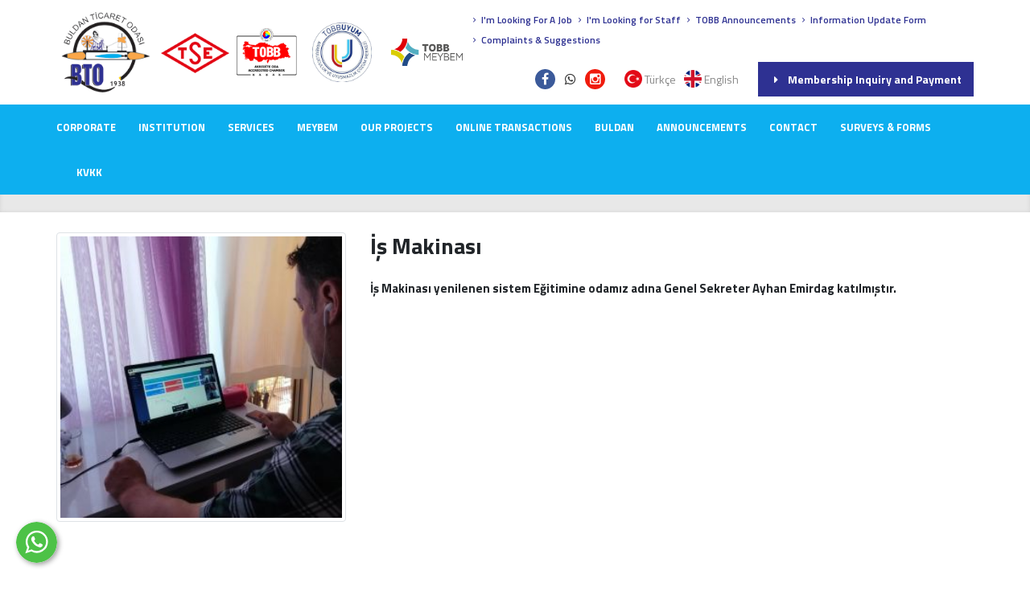

--- FILE ---
content_type: text/html; charset=UTF-8
request_url: https://www.buldanticaretodasi.org.tr/is-makinasi-1611497357.92006
body_size: 9041
content:
      
<!DOCTYPE html>
<html lang="en" xml:lang="en" xmlns="http://www.w3.org/1999/xhtml">
<head>
    <meta charset="utf-8">
    <meta http-equiv="x-ua-compatible" content="ie=edge">    
    <title>Buldan Ticaret Odası</title>
    <meta name="description" content="Buldan Ticaret Odası">
    <!--<meta name="keywords" content="Buldan Ticaret Odası">-->
    <meta name="viewport" content="width=device-width, initial-scale=1, shrink-to-fit=no">
    <meta name="robots" content="all,index,follow" />
    <meta name="googlebot" content="all,index,follow" />
    <meta name="msnbot" content="all,index,follow" />
    <meta name="Slurp" content="all,index,follow" />
    <meta name="Revisit-After" content="1 Days" />
    <meta name="Page-Type" content="Information" />
    <meta name="audience" lang="en" content="all" />
    <!--<meta name="Language" content="Turkish" />-->
    <meta http-equiv="expires" content="Yes"/>
    <meta http-equiv="ImageToolbar" content="No"/>
    <meta http-equiv="Content-Type" content="text/html;charset=UTF-8" />
    <meta name="author" content="Haşem Web Tasarım" />
    <meta name="abstract"  content="Buldan Ticaret Odası" />
    <meta name="content-language" content="en-EN" />    
    <link rel="alternate" href="http://www.buldanticaretodasi.org.tr/is-makinasi-1611497357.92006"  hreflang="en" />
    <link rel="canonical" href="http://www.buldanticaretodasi.org.tr/is-makinasi-1611497357.92006"/>
    <!-- sosyalmedya taglari -->
    <meta property="fb:app_id" content="966242223397117" />
    <meta property="og:url" content="http://www.buldanticaretodasi.org.tr/is-makinasi-1611497357.92006" />
    <meta property="og:description" content="Buldan Ticaret Odası" />
    <meta property="og:image" content="https://www.buldanticaretodasi.org.tr/resimler/manset/1-jpg1611497357.89441.jpg" />
    <meta property="og:type" content="website" />
    <meta property="og:site_name" content="Buldan Ticaret Odası" />
    <meta property="og:title" content="Buldan Ticaret Odası" />
    <meta property="og:image:width" content="765" />
    <meta property="og:image:height" content="375" />
    <meta name="twitter:card" content="summary" />
    <meta name="twitter:title" content="Buldan Ticaret Odası" />
    <meta name="twitter:description" content="Buldan Ticaret Odası" />
    <meta name="twitter:image" content="https://www.buldanticaretodasi.org.tr/resimler/manset/1-jpg1611497357.89441.jpg" />    
    <link rel="icon" href="https://www.buldanticaretodasi.org.tr/resimler/favicon.ico">
    <!-- sosyalmedya taglari -->

    <link rel="stylesheet" type="text/css" href="https://www.buldanticaretodasi.org.tr/public/temalar/default/assets/bootstrap/css/bootstrap.min.css">
    <link rel="stylesheet" type="text/css" href="https://www.buldanticaretodasi.org.tr/public/temalar/default/assets/form/select/css/bootstrap-select.css"> 
    
    <link rel="stylesheet" type="text/css" href="https://www.buldanticaretodasi.org.tr/public/temalar/default/assets/fontawesome/css/fontawesome-all.min.css">
    <link rel="stylesheet" type="text/css" href="https://www.buldanticaretodasi.org.tr/public/temalar/default/assets/fancybox/css/jquery.fancybox.min.css" media="screen">

    <link rel="stylesheet" type="text/css" href="https://www.buldanticaretodasi.org.tr/public/temalar/default/site/css/genel.css">
    <link rel="stylesheet" type="text/css" href="https://www.buldanticaretodasi.org.tr/public/temalar/default/site/SFProDisplay/stylesheet.css">
    <link rel="stylesheet" type="text/css" href="https://www.buldanticaretodasi.org.tr/public/temalar/default/site/css/formlar.css">

    <script src="https://www.buldanticaretodasi.org.tr/public/temalar/default/site/js/jquery-1.12.4.min.js"></script>  

    <link href="https://fonts.googleapis.com/css?family=Titillium+Web:300,400,600,700,900&amp;display=swap" rel="stylesheet">

</head>
<body>


<!--
<div id="myModal" class="modal fade">
    <div class="modal-dialog">
        <div class="modal-content">
            <div class="modal-header">
                <button type="button" class="close" data-dismiss="modal">&times;</button>
            </div>
            <div class="modal-body text-center">
                <video id="modalVideo" style="width: 300px !important" controls muted>
                    <source src="https://www.buldanticaretodasi.org.tr/video.mp4" type="video/mp4">
                </video>
            </div>
        </div>
    </div>
</div>

<script>
    $(document).ready(function(){
        // Modal'ın daha önce gösterilip gösterilmediğini kontrol et
        var isModalShown = localStorage.getItem('modalShown');

        if (!isModalShown) {
            // Modal'ı göster
            $("#myModal").modal('show');

            $('#myModal').on('shown.bs.modal', function () {
                var video = $('#modalVideo')[0];
                video.play(); // Videoyu oynat

                // Kullanıcı videoya tıkladığında sesi aç
                $('#modalVideo').on('click', function() {
                    video.muted = false; // Sesi aç
                });
            });

            // Modal kapatıldığında video durur ve başa sarılır
            $('#myModal').on('hidden.bs.modal', function () {
                var video = $('#modalVideo')[0];
                video.pause();
                video.currentTime = 0; // Videoyu başa sar
            });

            // Modal'ın bir daha açılmaması için kaydet
            localStorage.setItem('modalShown', 'true');
        }
    });
</script>
---->

<!---Header Bölüm Başlangıç-->
<link href="https://www.buldanticaretodasi.org.tr/public/temalar/default/site/css/header.css" rel="stylesheet">

<div class="site-bosluk-hizala">

	<div id="bd-menu" class=""> 
		<div class="header-menu">

			<div class="top-header d-none">
				<div class="container">
					<div class="d-inline-block d-lg-flex text-white w-100">
						<div class="p-0 flex-grow-1 d-xl-flex d-none">
							<ul class="adres p-0 m-0 d-inline-block">
								<li><i class="icon-phone" aria-hidden="true"></i>0530 408 1626</li>
								<li class=""><i class="icon-mobile" aria-hidden="true"></i>+90 258 431 30 09</li>
								<li class="d-none d-sm-block"><i class="icon-mail-3" aria-hidden="true"></i>buldanto@tobb.org.tr</li>
							</ul>
						</div>
						<ul class="sosyal pr-3">
							                    <li><a href="https://www.facebook.com/buldanticaretodasi" target="_blank"><i class="icon-facebook"></i></a></li>
                                    <li><a href="https://api.whatsapp.com/send?phone=905336446791" target="_blank"><i class="icon-whatsapp"></i></a></li>
                            <li><a href="https://www.instagram.com/buldan_ticaret_odasi/" target="_blank"><i class="icon-instagram"></i></a></li>
                                                        
						</ul>
                        <ul class="uyelik">
                            <li><a href="#"><i class="icon-globe-4"></i> EN</a></li>
                            <li class="d-none"><a href="#"><i class="icon-login"></i> ÜYE GİRİŞİ</a></li>
                        </ul>
					</div>
				</div>
			</div>

            <nav class="navbar navbar-expand-lg navbar-light d-block p-0">
                <div class="navbar-brand-bg">
                	<div class="container">
                		<div class="d-xl-flex align-items-center">
                			<a class="navbar-brand" href="https://www.buldanticaretodasi.org.tr/home">
                				<img src="https://www.buldanticaretodasi.org.tr/resimler/logo.png" alt="Buldan Ticaret Odası" />
                				<img class="logolar" src="https://www.buldanticaretodasi.org.tr/public/temalar/default/site/images/logolar.png"/>
                			</a>
							
							<a href="https://www.tobbuyum.com.tr/" class="w-10 tobbuyumlogo" target="_blank">
								<img class="logolar w-100 pr-xl-4 pr-2" src="https://www.buldanticaretodasi.org.tr/public/temalar/default/site/images/logo1.png">
							</a>

                            <a href="https://meybem.org.tr/" class="w-10 tobbuyumlogo" target="_blank">
                                <img class="logolar w-100 pr-xl-2" src="https://www.buldanticaretodasi.org.tr/public/temalar/default/site/images/meybem-logo.png">
                            </a>


                			<div class="ml-auto">
                				<div class="d-xl-flex d-none">
                                    <ul class="h-leftmenu">


                                                                               <li><a target="_blank" href="https://www.buldanticaretodasi.org.tr/i-m-looking-for-a-job"><i class="icon-right-open-mini"></i> I'm Looking For A Job</a></li>
                                    

                                                                               <li><a target="_blank" href="https://www.buldanticaretodasi.org.tr/i-m-looking-for-staff"><i class="icon-right-open-mini"></i> I'm Looking for Staff</a></li>



                                                                               <li><a target="_blank" href="https://www.tobb.org.tr/Sayfalar/Arsiv.php?lst=Haberler"><i class="icon-right-open-mini"></i> TOBB Announcements</a></li>
                                    
                                                                               <li><a href="https://www.buldanticaretodasi.org.tr/information-update-form"><i class="icon-right-open-mini"></i> Information Update Form</a></li>
                                    
                                                                               <li><a href="https://www.buldanticaretodasi.org.tr/complaints-suggestions"><i class="icon-right-open-mini"></i> Complaints & Suggestions</a></li>
                                    
                                                                               <li class="d-none"><a href="https://www.buldanticaretodasi.org.tr/login"><i class="icon-right-open-mini"></i> Login</a></li>

                                   </ul>
                               </div>

                				<div class="d-flex align-items-center mt-3 mobil-ayar">
                					<div class="d-flex ml-xl-auto align-items-center">
                						<ul class="sosyal pr-0 d-xl-block d-none">
                							                    <li><a href="https://www.facebook.com/buldanticaretodasi" target="_blank"><i class="icon-facebook"></i></a></li>
                                    <li><a href="https://api.whatsapp.com/send?phone=905336446791" target="_blank"><i class="icon-whatsapp"></i></a></li>
                            <li><a href="https://www.instagram.com/buldan_ticaret_odasi/" target="_blank"><i class="icon-instagram"></i></a></li>
                                                        
                						</ul>
                						<ul class="dil pl-xl-4 pr-xl-4 px-2">
                                                       <li><a href="https://www.buldanticaretodasi.org.tr/is-makinasi"><div class="icon"><img src="https://www.buldanticaretodasi.org.tr/public/images/bayraklar/yuvarlak/dil_tr.png"></div>
            <span>Türkçe</span></a></li> 
               <li><a href="https://www.buldanticaretodasi.org.tr/is-makinasi-1611497357.92006"><div class="icon"><img src="https://www.buldanticaretodasi.org.tr/public/images/bayraklar/yuvarlak/dil_en.png"></div>
            <span>English</span></a></li> 
   
                                       </ul>
                						<form class="bulten d-none">
                							<div class="bulten-search d-flex"> 
                								<input autocomplete="off" type="text" itemprop="" name="arama" id="" placeholder="What Are You Looking For?" value="">
                								<button class="ara" type="submit" id=""><i class="icon-search-6"></i></button>
                							</div>
                						</form>
                						<a href="https://uye.tobb.org.tr/hizliaidatodeme.jsp" class="aidat-buton d-none d-md-block" target="_blank">
                                           <i class="icon-right-dir mr-2"></i>Membership Inquiry and Payment
                                       </a>
                					</div>
                                    <button class="mobilmenu-ac nav-button d-xl-none" value="1" href="#" ><i class="icon-menu"></i></button> 
                                </div>

                			</div>

                		</div>
                    </div>
                </div>
                <div class="menu w-100 text-center text-xl-left">
                <div class="navbar-alt">
                    <div class="container">
                        <nav class="nav">
                            <button class="mobilmenu-kapat nav-button d-xl-none" value="1" href="#" ><i class="icon-cancel"></i></button> 
                            <ul>
                                 
                                       
                <li class="  ">
                    <a href="https://www.buldanticaretodasi.org.tr/home"  >Home </a>
                                                        
                </li>
                    
                <li class="nav-submenu  ">
                    <a  class="cagri" >CORPORATE </a>
                     
            <ul>
                                <li  ><a                                                             href="https://www.buldanticaretodasi.org.tr/corporate/about-us"
                                                    >About Us</a>
                                            </li>
                                    <li  ><a                                                             href="https://www.buldanticaretodasi.org.tr/corporate/mision-vision"
                                                    >Mision & Vision</a>
                                            </li>
                                    <li  ><a                                                             href="https://www.buldanticaretodasi.org.tr/corporate/core-values"
                                                    >Core Values</a>
                                            </li>
                                    <li  ><a                                                             href="https://www.buldanticaretodasi.org.tr/corporate/buldan-chamber-of-commerce-politics"
                                                    >Buldan Chamber of Commerce Politics</a>
                                            </li>
                                    <li  ><a                                                             href="https://www.buldanticaretodasi.org.tr/corporate/member-handbook-en"
                                                    >Member Handbook</a>
                                            </li>
                                    <li  ><a                                                             href="https://www.buldanticaretodasi.org.tr/corporate/board-orientation-handbook"
                                                    >Board Orientation Handbook</a>
                                            </li>
                                    <li  ><a                                                             href="https://www.buldanticaretodasi.org.tr/corporate/bto-staff-manual"
                                                    >BTO Staff Manual</a>
                                            </li>
                                    <li  ><a                                                             href="https://www.buldanticaretodasi.org.tr/corporate/internal-directive"
                                                    >Internal Directive</a>
                                            </li>
                                    <li  ><a                                                             href="https://www.buldanticaretodasi.org.tr/corporate/quality-handbook"
                                                    >Quality Handbook</a>
                                            </li>
                                    <li  ><a                                                             href="https://www.buldanticaretodasi.org.tr/corporate/reports"
                                                    >Reports</a>
                                            </li>
                                    <li  ><a                                                             href="https://www.buldanticaretodasi.org.tr/corporate/export-countries-of-companies"
                                                    >Export Countries of Companies</a>
                                            </li>
                                    <li  ><a                                                             href="https://www.buldanticaretodasi.org.tr/corporate/uye-olmanin-yararlari-1682595476-63699"
                                                    >Üye Olmanın Yararları</a>
                                            </li>
                                </ul>
                                                
                </li>
                    
                <li class="nav-submenu  ">
                    <a  class="cagri" >INSTITUTION </a>
                     
            <ul>
                                <li  ><a                                                             href="https://www.buldanticaretodasi.org.tr/institution/board-members"
                                                    >Board Members</a>
                                            </li>
                                    <li  ><a                                                             href="https://www.buldanticaretodasi.org.tr/institution/our-members-parliament"
                                                    >Our Members Parliament</a>
                                            </li>
                                    <li  ><a                                                             href="https://www.buldanticaretodasi.org.tr/institution/tobb-delegates"
                                                    >TOBB Delegates</a>
                                            </li>
                                    <li  ><a                                                             href="https://www.buldanticaretodasi.org.tr/institution/professional-committees"
                                                    >Professional Committees</a>
                                            </li>
                                    <li  ><a                                                             href="https://www.buldanticaretodasi.org.tr/institution/room-staff"
                                                    >Room Staff</a>
                                            </li>
                                    <li  ><a                                                             href="https://www.buldanticaretodasi.org.tr/institution/chamber-members"
                                                    >Chamber Members</a>
                                            </li>
                                    <li  ><a                                                             href="https://www.buldanticaretodasi.org.tr/institution/organization-chart"
                                                    >Organization Chart</a>
                                            </li>
                                </ul>
                                                
                </li>
                    
                <li class="nav-submenu  ">
                    <a  class="cagri" >SERVICES </a>
                     
            <ul>
                                <li  ><a                                                             href="https://www.buldanticaretodasi.org.tr/services/capacity-reports"
                                                    >Capacity Reports</a>
                                            </li>
                                    <li  ><a                                                             href="https://www.buldanticaretodasi.org.tr/services/heavy-equipment"
                                                    >Heavy Equipment</a>
                                            </li>
                                    <li  ><a                                                             href="https://www.buldanticaretodasi.org.tr/services/a-tr-movement-certificates"
                                                    >A. TR Movement Certificates</a>
                                            </li>
                                    <li  ><a                                                             href="https://www.buldanticaretodasi.org.tr/services/k-authorization-certificate"
                                                    >K Authorization Certificate</a>
                                            </li>
                                    <li  ><a                                                             href="https://www.buldanticaretodasi.org.tr/services/service-standards"
                                                    >Service Standards</a>
                                            </li>
                                </ul>
                                                
                </li>
                    
                <li class="  ">
                    <a href="https://www.buldanticaretodasi.org.tr/meybem-1733725436-30381"  >MEYBEM </a>
                                                        
                </li>
                    
                <li class="nav-submenu  ">
                    <a  class="cagri" >OUR PROJECTS </a>
                     
            <ul>
                                <li  ><a                                                             href="https://www.buldanticaretodasi.org.tr/our-projects/branding-infrastructure-works"
                                                    >Branding Infrastructure Works</a>
                                            </li>
                                    <li  ><a                                                             href="https://www.buldanticaretodasi.org.tr/our-projects/buldan-textile-inventory-research"
                                                    >Buldan Textile Inventory Research</a>
                                            </li>
                                </ul>
                                                
                </li>
                    
                <li class="nav-submenu  ">
                    <a  class="cagri" >Online Transactions </a>
                     
            <ul>
                                <li  ><a                                                             href="https://www.buldanticaretodasi.org.tr/online-transactions/registration"
                                                    >REGISTRATION</a>
                                            </li>
                                    <li  ><a  target="_blank"                                                            href="https://uye.tobb.org.tr/organizasyon/firma-index.jsp"
                                                    >MEMBER LOGIN</a>
                                            </li>
                                    <li  ><a  target="_blank"                                                            href="https://uye.tobb.org.tr/organizasyon/firma-index.jsp"
                                                    >E-SIGNED DOCUMENT</a>
                                            </li>
                                    <li  ><a  target="_blank"                                                            href="https://uye.tobb.org.tr/organizasyon/firma-index.jsp"
                                                    >FEE INVESTIGATION</a>
                                            </li>
                                    <li  ><a  target="_blank"                                                            href="https://uye.tobb.org.tr/hizliaidatodeme.jsp"
                                                    >FAST PAYMENT PAYMENT</a>
                                            </li>
                                    <li  ><a  target="_blank"                                                            href="https://www.ticaretsicilgazetesi.gov.tr/view/hizlierisim/unvansorgulama.php"
                                                    >TITLE INQUIRY</a>
                                            </li>
                                    <li  ><a  target="_blank"                                                            href="https://www.ticaretsicil.gov.tr/"
                                                    >TRADE REGISTRY NEWSPAPER</a>
                                            </li>
                                </ul>
                                                
                </li>
                    
                <li class="nav-submenu  ">
                    <a  class="cagri" >BULDAN </a>
                     
            <ul>
                                <li  ><a                                                             href="https://www.buldanticaretodasi.org.tr/buldan-en/contact-directions"
                                                    >Contact / Directions</a>
                                            </li>
                                    <li  ><a                                                             href="https://www.buldanticaretodasi.org.tr/buldan-en/culture-tourism"
                                                    >Culture / Tourism</a>
                                            </li>
                                    <li  ><a                                                             href="https://www.buldanticaretodasi.org.tr/buldan-en/history-of-our-district"
                                                    >History of our district</a>
                                            </li>
                                    <li  ><a                                                             href="https://www.buldanticaretodasi.org.tr/buldan-en/buldan-cloth"
                                                    >Buldan Cloth</a>
                                            </li>
                                    <li  ><a                                                             href="https://www.buldanticaretodasi.org.tr/buldan-en/buldan-houses"
                                                    >Buldan  Houses</a>
                                            </li>
                                    <li  ><a                                                             href="https://www.buldanticaretodasi.org.tr/buldan-en/geography"
                                                    >Geography</a>
                                            </li>
                                    <li  ><a                                                             href="https://www.buldanticaretodasi.org.tr/buldan-en/regional-foods"
                                                    >Regional Foods</a>
                                            </li>
                                </ul>
                                                
                </li>
                    
                <li class="  ">
                    <a href="https://www.buldanticaretodasi.org.tr/announcements"  >ANNOUNCEMENTS </a>
                                                        
                </li>
                    
                <li class="  ">
                    <a href="https://www.buldanticaretodasi.org.tr/contact"  >CONTACT </a>
                                                        
                </li>
                    
                <li class="nav-submenu  ">
                    <a  class="cagri" >Surveys & Forms </a>
                     
            <ul>
                                <li  ><a                                                             href="https://www.buldanticaretodasi.org.tr/surveys-forms/information-application"
                                                    >Information & Application</a>
                                            </li>
                                    <li  ><a                                                             href="https://www.buldanticaretodasi.org.tr/surveys-forms/complaints-suggestions"
                                                    >Complaints & Suggestions</a>
                                            </li>
                                    <li  ><a                                                             href="https://www.buldanticaretodasi.org.tr/surveys-forms/information-update-form"
                                                    >Information Update Form</a>
                                            </li>
                                    <li  ><a                                                             href="https://www.buldanticaretodasi.org.tr/surveys-forms/training-request-form"
                                                    >Training Request Form</a>
                                            </li>
                                    <li  ><a                                                             href="https://www.buldanticaretodasi.org.tr/surveys-forms/member-satisfaction-survey"
                                                    >Member Satisfaction Survey</a>
                                            </li>
                                    <li  ><a                                                             href="https://www.buldanticaretodasi.org.tr/surveys-forms/member-expectation-survey"
                                                    >Member Expectation Survey</a>
                                            </li>
                                </ul>
                                                
                </li>
                    
                <li class="  ">
                    <a href="https://www.buldanticaretodasi.org.tr/kvkk-1738652796.47631"  >KVKK </a>
                                                        
                </li>
             
                            </ul>
                        </nav>
                    </div>
                </div>
                </div>
            </nav>

		</div>
	</div>

<script type="text/javascript">$(window).scroll(function(){$(".header-menu").offset().top>50?$("#bd-menu").addClass("bd-menu"):$("#bd-menu").removeClass("bd-menu")});</script>

<script src="https://www.buldanticaretodasi.org.tr/public/temalar/default/site/js/nav.jquery.min.js"></script>
<script>
    $('.nav').nav();
</script>

<a href="https://api.whatsapp.com/send?phone=905336446791" target="_blank" class="WhatsApp"></a>

                    
<div class="page-baslik1">
	<div class="container">
		<div class="d-sm-flex d-block align-items-center justify-content-between">
			<h3>İş Makinası</h3>
			        <nav aria-label="breadcrumb">
            <ol class="breadcrumb">
                <li class="breadcrumb-item active" aria-current="page">
                    <a href="https://www.buldanticaretodasi.org.tr/home">
                        Home                    </a>
                </li>
                                <li class="breadcrumb-item active" aria-current="page">
                    <a href="https://www.buldanticaretodasi.org.tr/haberler2-en">
                        Haberler                    </a>
                </li>
                <li class="breadcrumb-item active" aria-current="page">İş Makinası</li>
                            </ol>
        </nav>
        
		</div>
	</div>
</div>



<div class="w-100">
  <div class="container">
    <div class="page-icerik">

      <div class="row">
        <div class="col-sm-4 mb-2">
          <a data-fancybox="gallery" data-srcset="" data-width="" data-height="" data-caption="İş Makinası" href="https://www.buldanticaretodasi.org.tr/resimler/manset/1-jpg1611497357.89441.jpg">    
            <img src="https://www.buldanticaretodasi.org.tr/thumb/resimler/manset/1-jpg1611497357.89441.jpg/w300/h300" alt="İş Makinası" class="img-thumbnail w-100">
          </a>
        </div>

        <div class="col-sm-8">
          <h3 class="font-weight-bold">İş Makinası</h3>
          <h6 class="mb-4"></h6>
          <p><strong>İş Makinası yenilenen sistem Eğitimine odamız adına Genel Sekreter Ayhan Emirdag katılmıştır.</strong></p>

          <div class="w-100">
            <div class="w-100 page-resimler">
    <div class="row">
                  
        
                
    </div>
</div>
            <div class="w-100 page-dosya">
    <div class="row">

                  
                        
    </div>
</div>            <div class="d-block">
              <div class="w-100 page-video">
  <div class="row">

          
            
  </div>
</div>            </div>
            <div class="d-none">
              <div class="w-100 page-videolar">
    <div class="row">

              
            
    </div>
</div>
            </div>
            <div class="icerik_form">
            <link rel="stylesheet" href="https://www.buldanticaretodasi.org.tr//public/temalar/default/assets/css/jquery-ui.css">
        <style type="text/css"></style>   
            <form action="javascript:void(0)" method="POST" class="form formClass-" id="formId_"  enctype="multipart/form-data">
                <div class="row">

                    <div class="col-xs-12 col-md-12">
                        <div class="alert formAlert_" role="alert" style="display: none;"></div>
                    </div>

                    <input type="hidden" name="form_id" value="">
                                    </div>
                <div class="col-xs-12 col-md-12">
                    <div class="row">
                        <div class="alert formAlert_" role="alert" style="display: none;width: 100%;"></div>
                    </div>
                </div>
            </form> 
            <!-- Modal -->
            <div id="sozlesmeModal-" class="modal fade" role="dialog">
              <div class="modal-dialog">
                <!-- Modal content-->
                <div class="modal-content">
                  <div class="modal-header">
                    <button type="button" class="close" data-dismiss="modal">&times;</button>
                    <h4 class="modal-title"></h4>
                  </div>
                  <div class="modal-body">
                    <p></p>
                  </div>
                  <div class="modal-footer">
                    <button type="button" class="btn btn-default" data-dismiss="modal">Kapat</button>
                  </div>
                </div>
              </div>
            </div> 
            <script>
                $(document).ready(function(){
                    $(":input").inputmask();
                    guvenlikkoducek();
                });

                function sayfayenile(){
                    location.reload();
                }
                function guvenlikkoducek(){
                    var res ='<img src="https://www.buldanticaretodasi.org.tr/genel/guvenlikGuncelle//"  class="guvenlikResim"/>  ';
                    $("#guvenlikResim").html(res);
                }
                function formGonder(id){                    
                    var form = document.getElementById("formId_"+id);
                    var mecburiAlanlar = [];
                    var mecburiAlanlarid = [];
                    var tumalanlar = [];
                    var deger;
                    for(var i=0; i < form.elements.length; i++){
                        if((form.elements[i].value === '' || form.elements[i].checked == false ) && form.elements[i].hasAttribute('required')){
                            mecburiAlanlar.push(form.elements[i].name);
                        }
                        if((form.elements[i].value === '' || form.elements[i].checked == false ) && form.elements[i].hasAttribute('required')){
                            mecburiAlanlarid.push(form.elements[i].id);
                        }
                        tumalanlar.push(form.elements[i].id);
                    }
                                                                 
                        var formData = new FormData();
                        var submitData = $('#formId_'+id).serializeArray();
                        var fileData = $('input[type="file"]');
                        $.each(submitData,function(key,input){
                            formData.append(input.name,input.value);
                        });                       
                        formData.append("mecburiAlanlarid",mecburiAlanlarid);
                        formData.append("mecburiAlanlar",mecburiAlanlar);
                        formData.append("chapta","1");
                        $.each(fileData,function(key,input){
                            formData.append([0].files[0].input.name,[0].files[0].input.value);
                        });
                        var formserialize = $("#formId-"+id).serialize();
                        $.ajax({                                  
                            type: "POST",
                            url: "https://www.buldanticaretodasi.org.tr/genel/ajaxFormGonder",
                            contentType: false,
                            processData: false,
                            data: formData,
                            beforeSend: function( xhr ) {
                                $(".formAlert_"+id).css("display","block");
                                $(".formAlert_"+id).html('Please Wait');
                                $(".formAlert_"+id).addClass("alert-danger");
                                $('.gonderilmedi').each(function(i, obj) {
                                    obj.classList.remove("gonderilmedi");
                                });
                                document.getElementById("submit_"+id).disabled = true;
                            },
                            success: function(data)
                            {
                                try
                                {
                                   jsonData = JSON.parse(data);
                                   //console.log(jsonData);
                                   if(jsonData["durum"]=="false"){
                                       document.getElementById("submit_"+id).disabled = false;
                                        $.each(jsonData["mecburiAlanlar"], function( index, value ) {
                                            $("#inputid_"+value.id).addClass("gonderilmedi");
                                            $("#labelid_"+value.id).addClass("gonderilmedi");
                                            $("#uyariid_"+value.id).addClass("gonderilmedi");
                                            $("#uyariid_"+value.id).html(jsonData["alanMesajı"]);                                      
                                        });
                                        $(".formAlert_"+id).addClass("alert-danger");
                                        $(".formAlert_"+id).removeClass("alert-success");
                                        $(".formAlert_"+id).html(jsonData["genelMesaj"]);
                                        if(typeof jsonData["yeniResim"]!="undefined" || jsonData["yeniResim"]!=null){
                                            $("#guvenlikResim").html(jsonData["yeniResim"]);
                                        }
                                        document.getElementById("submit_"+id).disabled = false;
                                    }else{
                                        $.each(tumalanlar, function( index, value ) {
                                            deger = value.replace("inputid_","");
                                            $("#inputid_"+deger).removeClass("gonderilmedi");
                                            $("#labelid_"+deger).removeClass("gonderilmedi");
                                            $("#uyariid_"+deger).removeClass("gonderilmedi");
                                            $("#uyariid_"+deger).html("");
                                            $("#inputid_"+deger).addClass("gonderildi");
                                            $("#labelid_"+deger).addClass("gonderildi");
                                            $("#uyariid_"+deger).addClass("gonderildi");
                                            $("#uyariid_"+deger).html(jsonData["alanMesajı"]);                                      
                                        });
                                        $(".formAlert_"+id).addClass("alert-success");
                                        $(".formAlert_"+id).removeClass("alert-danger");
                                        $(".formAlert_"+id).html(jsonData["genelMesaj"]);                                    
                                        document.getElementById("submit_"+id).disabled = true;
                                        setTimeout(function(){
                                          // window.location.reload(1);
                                          window.location="https://www.buldanticaretodasi.org.tr/";
                                        }, 3000);
                                    }
                                    if(typeof jsonData["yeniResim"]!="undefined" || jsonData["yeniResim"]!=null){
                                        if(jsonData["chapta"]=="1"){
                                            $("#guvenlikResim").html(jsonData["yeniResim"]);
                                        }
                                    } 
                                }
                                catch(e)
                                {
                                  //console.log(data);
                                } 
                                
                            }
                         });
                }
            </script>
        
</div>          </div>
      
        </div>
      </div>
      
    </div>
  </div>
</div>

<script type="text/javascript">
    function yorum_ekle_makale(){
        var form = $("#commentForm").serialize();
        $.ajax({
          method: "POST",
          url: "https://www.buldanticaretodasi.org.tr/genel/yorum_ekle_makale",
          data: form,
          success:function(data){
              var jsonData = JSON.parse(data);
              console.log(jsonData);
              $(".sonucgetir").css("display","block");
              $(".sonucgetir").html(jsonData["mesaj"]);
              if(jsonData["durum"]=="false"){
                 $("#guvenlikResimYenile").html(jsonData["yeniResim"]);
              }
          }
        })
    }
    oncekisonraki("is-makinasi-1611497357.92006");
    function oncekisonraki(seflink){
        $.ajax({
          method: "POST",
          url: "https://www.buldanticaretodasi.org.tr/genel/oncekisonrakimakale",
          data:{seflink:seflink},
          success:function(data){
              $("#oncekisonraki").html(data);
          }
        })
    }
</script>       
                          

<div class="d-block">
	      
<link href="https://www.buldanticaretodasi.org.tr/public/temalar/default/site/css/footer/footer6.css" rel="stylesheet">

<!---Footer Bölüm Başla-->
<section class="footer6">
  <div class="footer_genel d-none d-md-block">
    <div class="container">
      <div class="row">

        <div class="col-xs-12 col-md-2">
                    <div class="liste">
            <div class="logo"><img src="https://www.buldanticaretodasi.org.tr/resimler/footer_logo.png" alt="Buldan Ticaret Odası" /></div>
            <ul class="footer-iletisim d-none">
              <li><i class="fa fa-map-marker"></i>4 Eylül Mah 14 Mayıs Cad. No: 30 <br/> BULDAN / DENİZLİ</li>
              <li><i class="fa fa-phone"></i>+90 258 431 30 09</li>
              <li><i class="fa fa-mobile"></i>0530 408 1626</li>
              <li><i class="fa fa-envelope"></i><a href="mailto:buldanto@tobb.org.tr">buldanto@tobb.org.tr</a></li>
            </ul>
          </div>
        </div>

        <div class="col-xs-12 col-md-3">
          <div class="liste mb-4">
                        <h3 class="">Buldan Chamber of Commerce</h3>
            <ul class="footer-list">
                                                        <li><a href="https://www.buldanticaretodasi.org.tr/tobb-services"><i class="icon-right-open-mini"></i>TOBB Servıces</a></li>
                                                        <li><a target="_blank" href="https://www.tobb.org.tr/Sayfalar/Arsiv.php?lst=Haberler"><i class="icon-right-open-mini"></i>TOBB Announcements</a></li>
                                                        <li><a target="_blank" href="https://kolaydestek.gov.tr/"><i class="icon-right-open-mini"></i>Easy Support</a></li>

                                                                          <li><a href="https://www.buldanticaretodasi.org.tr/in-press-we/written-press"><i class="icon-right-open-mini"></i>We in the Press</a></li>
                

                                                                          <li><a href="https://www.buldanticaretodasi.org.tr/corporate/reports"><i class="icon-right-open-mini"></i>Annual Reports</a></li>
                
                                                                          <li><a href="https://www.buldanticaretodasi.org.tr/trainings-activities-organizations/educator-hakan-akin-foreign-trade-education-and-market-research"><i class="icon-right-open-mini"></i>Trainings - Activities - Organizations</a></li>
                
                                                                          <li><a href="https://www.buldanticaretodasi.org.tr/statistics-and-economic-studies/b-t-o-statistics-and-economic-studies"><i class="icon-right-open-mini"></i>Statistics and Economic Research</a></li>
                

                                                                          <li><a href="https://www.buldanticaretodasi.org.tr/foreign-trade-information-and-reports/foreign-trade-regulations"><i class="icon-right-open-mini"></i>Foreign Trade Information and Reports</a></li>
                
                                                        <li><a href="https://www.buldanticaretodasi.org.tr/tobb-double-room-platform"><i class="icon-right-open-mini"></i>TOBB Double Room Platform</a></li>
                                                        <li><a href="https://www.buldanticaretodasi.org.tr/financial-statements"><i class="icon-right-open-mini"></i>Financial Statements</a></li>
                                                        <li><a href="https://www.buldanticaretodasi.org.tr/hizmet-standartlari-176-1695383496-45879"><i class="icon-right-open-mini"></i>Service Standards</a></li>
                                        </ul>
          </div>
        </div>

        <div class="col-xs-12 col-md-3">
          <div class="liste mb-4">
                        <h3 class="">Buldan Chamber of Commerce</h3>
            <ul class="footer-list">
                                                        <li><a target="_blank" href="http://uygulama.tobb.net/UyeBilgiSorgulama/fw_uyeBilgiServisi.do"><i class="icon-right-open-mini"></i>Members List Inquiry</a></li>


                                                                        <li><a href="http://uygulama.tobb.net/UyeBilgiSorgulama/fw_uyeBilgiSorgulama.do"><i class="icon-right-open-mini"></i>Member Information Service</a></li>
                
                                                                        <li><a href="https://www.buldanticaretodasi.org.tr/corporate/member-handbook-en"><i class="icon-right-open-mini"></i>Member Handbook</a></li>
                

                                                                        <li><a href="https://www.buldanticaretodasi.org.tr/publications/middle-east-anatolia-buldan-promotion"><i class="icon-right-open-mini"></i>Publications</a></li>
                

                                                      <li><a href="https://www.buldanticaretodasi.org.tr/important-links"><i class="icon-right-open-mini"></i>Important Links</a></li>
                                                                          <li><a target="_blank" href="https://www.tobb.org.tr/HukukMusavirligi/Sayfalar/Mevzuat.php"><i class="icon-right-open-mini"></i>Legislation</a></li>
                
                                                                        <li><a target="_blank" href="https://www.tobb.org.tr/FuarlarMudurlugu/Sayfalar/AnaSayfa.php"><i class="icon-right-open-mini"></i>Fairs</a></li>
                


                                                                        <li><a href="https://www.buldanticaretodasi.org.tr/corporate/reports"><i class="icon-right-open-mini"></i>Report Research</a></li>
                

                                        </ul>
          </div>
        </div>

        <div class="col-xs-12 col-md-4">
          <div class="liste">
            <h3>E-Newsletter</h3>
            <p>SELECT TOPICS AND STAY CURRENT WITH OUR LATEST NEWS.</p>
            <div class="bulten" id="submit_form">
              <div class="bulten-search d-flex"> 
                <input type="email" name="eposta" id="eposta" placeholder="E-Mail Address..." value="">
                <button class="ara" id="kaydol">Register</button>
              </div>
            </div>
            <div class="mt-2 ml-2" id="response"></div>
          </div>

          <div class="liste mt-4">
            <h3>Follow</h3>
            <ul class="footer-sosyal">
                                  <li><a href="https://www.facebook.com/buldanticaretodasi" target="_blank"><i class="icon-facebook"></i></a></li>
                                    <li><a href="https://api.whatsapp.com/send?phone=905336446791" target="_blank"><i class="icon-whatsapp"></i></a></li>
                            <li><a href="https://www.instagram.com/buldan_ticaret_odasi/" target="_blank"><i class="icon-instagram"></i></a></li>
                                                        
            </ul>
          </div>
                    <div class="veri_buton"><a href="https://www.buldanticaretodasi.org.tr/data-protection-law">Data Protection Law</a></div>
        </div>



      </div>
    </div>
  </div>


  <div class="footer_alt">
    <div class="container">
      © 2026 Buldan Ticaret Odası <a target="_blank" href="http://hasem.com.tr/">Haşem Web Tasarım</a>
    </div>
  </div>  

</section>

<script type="text/javascript">
  $(document).ready(function(){ 
    $('#kaydol').click(function(){  
      var name = $('#eposta').val(); 
      var atpos=name.indexOf("@"); 
      var dotpos=name.lastIndexOf(".");
      if(name == '') {
        $('#response').html('<span class="text-danger">Please do not leave blank ...</span>');
      }
      else if(atpos<1 || dotpos<atpos+2 || dotpos+2>=name.length) {  
        alert("Geçerli email adresi girin");
        return false;
      } else {  
        $.ajax({  
          url:"https://www.buldanticaretodasi.org.tr/genel/ajaxBultenKaydet",  
          method:"POST",  
          data:{ name : name },  
          beforeSend:function(){  
            $('#response').html('<span class="text-info">Please wait...</span>');  
          },  
          success:function(data){  
            if (data.trim()=="0") {
              setTimeout(function(){  
                $('#response').fadeOut("slow");  
              }, 2000); 
              alert('This Email Address is Already Registered!');
            } else {
              $('form').trigger("reset");  
                        //$('#response').fadeIn().html(data);  
                        setTimeout(function(){  
                          $('#response').fadeOut("slow");  
                        }, 2000); 
                        alert('Your e-mail address is registered ...'); 
                        location.reload();
                      }
                      
                    }  
                  });  
      }  
    });  
  });             
</script>

      </div>

</div>

  
<div class="modalgetir"></div>

<script src="https://www.buldanticaretodasi.org.tr/public/temalar/default/assets/bootstrap/js/popper.min.js" integrity="sha384-UO2eT0CpHqdSJQ6hJty5KVphtPhzWj9WO1clHTMGa3JDZwrnQq4sF86dIHNDz0W1" crossorigin="anonymous"></script> 
<script src="https://www.buldanticaretodasi.org.tr/public/temalar/default/assets/bootstrap/js/bootstrap.min.js"></script>

<script src="https://www.buldanticaretodasi.org.tr/public/temalar/default/assets/fancybox/js/jquery.fancybox.min.js"></script>
<script type="text/javascript" src="https://www.buldanticaretodasi.org.tr/public/eklentiler/datepicker/js/bootstrap-datepicker.min.js"></script>
<script type="text/javascript" src="https://www.buldanticaretodasi.org.tr/public/eklentiler/datepicker/locales/bootstrap-datepicker.tr.min.js"></script>
<script src="https://www.buldanticaretodasi.org.tr/public/temalar/default/assets/form/select/js/bootstrap-select.js"></script>
<script src="https://www.buldanticaretodasi.org.tr/public/temalar/default/assets/form/fileselect/fileselect.js"></script>    
<script src="https://www.buldanticaretodasi.org.tr/public/temalar/default/assets/input-mask/jquery.inputmask.bundle.min.js"></script>
<script src="https://www.buldanticaretodasi.org.tr/public/temalar/default/assets/input-mask/phone-codes/phone.min.js"></script>


<link rel="stylesheet" href="https://www.buldanticaretodasi.org.tr/public/temalar/default/assets/font-icon/demo-files/demo.css">
<link rel="stylesheet" href="https://www.buldanticaretodasi.org.tr/public/temalar/default/assets/font-icon/demo-files/fontello.css">
<link rel="stylesheet" type="text/css" href="https://www.buldanticaretodasi.org.tr/public/temalar/default/assets/font-icon/font-icon.css">


<script type="text/javascript">
  $(function(){
  $('[data-toggle="tooltip"]').tooltip();
});
</script>


<script type="text/javascript">

	$( document ).ready(function() {
$('[data-mask]').inputmask();
});

</script>

<link rel="stylesheet" href="https://www.buldanticaretodasi.org.tr/public/eklentiler/datepicker/css/bootstrap-datepicker.min.css">


<script type="text/javascript">
/* Datepicker bootstrap */

$(function() { "use strict";
$('.bootstrap-datepicker').datepicker({
format: 'dd-mm-yyyy',
weekStart: 1,
changeYear: false,
startDate: "-80:+0",
language: "tr",
//daysOfWeekDisabled: "0,6",
//daysOfWeekHighlighted: "0,6",
todayHighlight: true,
autoclose:true
});
});

</script>
<!-- Scriptler -->     


</body>
</html>


--- FILE ---
content_type: text/html; charset=UTF-8
request_url: https://www.buldanticaretodasi.org.tr/genel/oncekisonrakimakale
body_size: -83
content:
            <nav aria-label="...">
              <ul class="pager">
                <li class="previous">
                    <a href="https://www.buldanticaretodasi.org.tr/toplanti-1611496926.16100"><span aria-hidden="true">&larr;</span> Toplantı</a>
                </li>
                <li class="next">
                    <a href="https://www.buldanticaretodasi.org.tr/yetenek-kapisi-1611497502.74218">Yetenek Kapısı <span aria-hidden="true">&rarr;</span></a>
                </li>
              </ul>
            </nav>
                    

--- FILE ---
content_type: application/javascript
request_url: https://www.buldanticaretodasi.org.tr/public/temalar/default/site/js/nav.jquery.min.js
body_size: 644
content:
!function(e,n){var i={init:function(n,i){var u=this;u.options=e.extend({},e.fn.nav.options,n),u.$body=e("body"),u.$nav=e(i),u.$menuButton=e(u.options.navButton),u.$subMenu=e(u.options.subMenu),u.subMenu=u.options.subMenu,u.mobileMode=u.isCurrentlyMobile(u),u.mouseOver=u.options.mouseOver,u.disableSubMenuLink=u.options.disableSubMenuLink,u.slideSpeed=u.options.slideSpeed,e("html").removeClass("nav-no-js"),u.collapseSubMenus(u),u.bindEvents(u)},bindEvents:function(i){i.$menuButton.on("click",function(e){i.toggleNav(i),e.preventDefault()}),i.$nav.on("click",i.subMenu+" > a",function(n){var u=e(this);i.isSubMenuLinkDisabled(i,u)&&(i.toggleSubMenu(i,u.parent()),n.preventDefault())}),1==i.mouseOver&&(i.$nav.on("mouseenter",i.subMenu,function(){0==i.mobileMode&&i.openSubMenu(i,e(this))}),i.$nav.on("mouseleave",i.subMenu,function(){0==i.mobileMode&&i.closeSubMenu(i,e(this))})),e(n).on("resize",function(){i.resetNav(i)})},isSubMenuLinkDisabled:function(e,n){return"always"==e.disableSubMenuLink||"#"==n.attr("href")||"mobile"==e.disableSubMenuLink&&1==e.mobileMode||"desktop"==e.disableSubMenuLink&&0==e.mobileMode},toggleNav:function(n){n.$nav.stop().clearQueue().slideToggle(n.slideSpeed,function(){var i=e(this);i.is(":hidden")?(n.collapseSubMenus(n),e(this).attr("style","display: none;")):e(this).attr("style","display: block;")}),n.$body.toggleClass("nav-lock-scroll")},toggleSubMenu:function(e,n){n.hasClass("nav-active")?e.closeSubMenu(e,n):e.openSubMenu(e,n)},openSubMenu:function(n,i){i.addClass("nav-active").children("ul").stop().clearQueue().slideDown(n.slideSpeed,function(){e(this).attr("style","display: block;")}),i.siblings(n.subMenu).removeClass("nav-active").children("ul").slideUp(n.slideSpeed,function(){e(this).clearQueue()}).find(".nav-active").removeClass("nav-active").children("ul").slideUp(n.slideSpeed,function(){e(this).clearQueue()})},closeSubMenu:function(n,i){i.removeClass("nav-active").children("ul").stop().clearQueue().slideUp(n.slideSpeed,function(){e(this).attr("style","display: none;")}).find(".nav-active").removeClass("nav-active").children("ul").slideUp(n.slideSpeed,function(){e(this).clearQueue()})},resetNav:function(e){var n=e.isCurrentlyMobile(e);e.mobileMode!==n&&(e.$nav.removeAttr("style").find("ul").removeAttr("style"),e.$body.removeClass("nav-lock-scroll"),e.collapseSubMenus(e),e.mobileMode=n)},collapseSubMenus:function(e){e.$subMenu.removeClass("nav-active").children("ul").hide()},isCurrentlyMobile:function(e){return e.$menuButton.is(":visible")}};e.fn.nav=function(e){return this.each(function(){var n=Object.create(i);n.init(e,this)})},e.fn.nav.options={navButton:".nav-button",subMenu:".nav-submenu",mouseOver:!0,disableSubMenuLink:"always",slideSpeed:300}}(jQuery,window,document),"function"!=typeof Object.create&&(Object.create=function(e){function n(){}return n.prototype=e,new n});